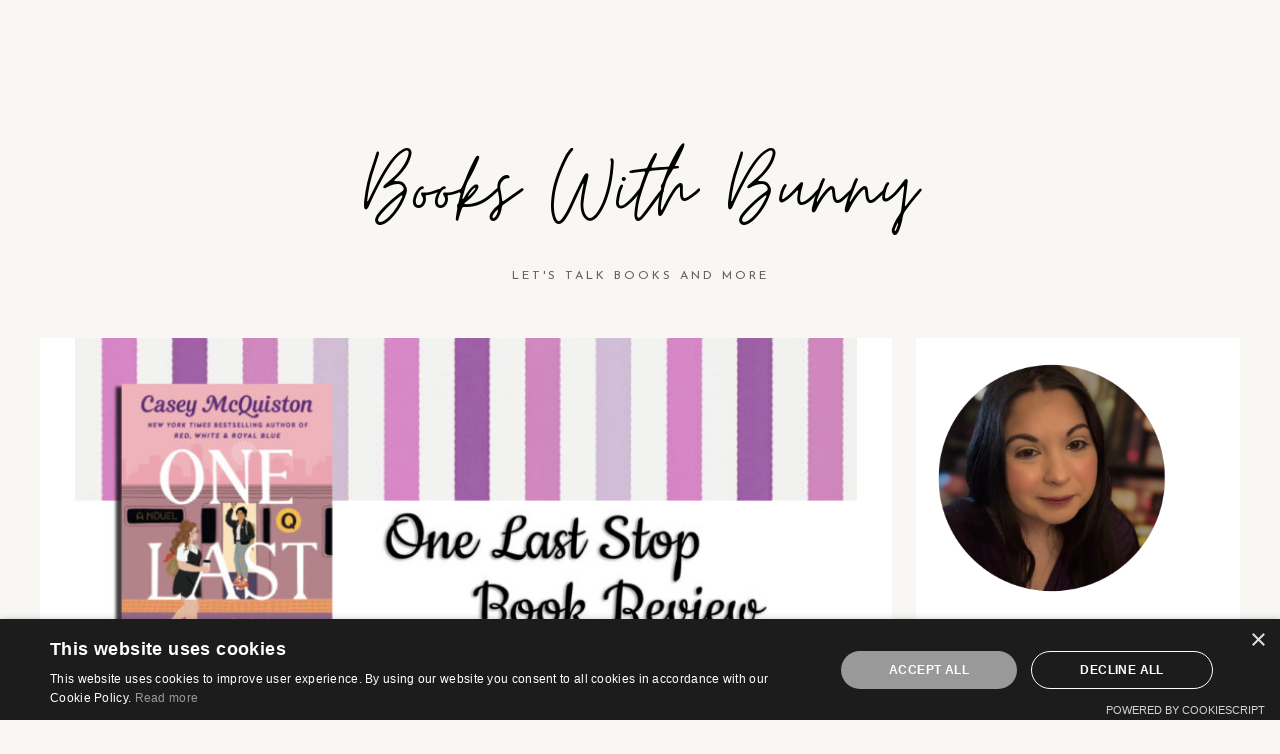

--- FILE ---
content_type: text/html; charset=utf-8
request_url: https://www.google.com/recaptcha/api2/aframe
body_size: 264
content:
<!DOCTYPE HTML><html><head><meta http-equiv="content-type" content="text/html; charset=UTF-8"></head><body><script nonce="reguNdPiweMH0MseaAJv9A">/** Anti-fraud and anti-abuse applications only. See google.com/recaptcha */ try{var clients={'sodar':'https://pagead2.googlesyndication.com/pagead/sodar?'};window.addEventListener("message",function(a){try{if(a.source===window.parent){var b=JSON.parse(a.data);var c=clients[b['id']];if(c){var d=document.createElement('img');d.src=c+b['params']+'&rc='+(localStorage.getItem("rc::a")?sessionStorage.getItem("rc::b"):"");window.document.body.appendChild(d);sessionStorage.setItem("rc::e",parseInt(sessionStorage.getItem("rc::e")||0)+1);localStorage.setItem("rc::h",'1769309072049');}}}catch(b){}});window.parent.postMessage("_grecaptcha_ready", "*");}catch(b){}</script></body></html>